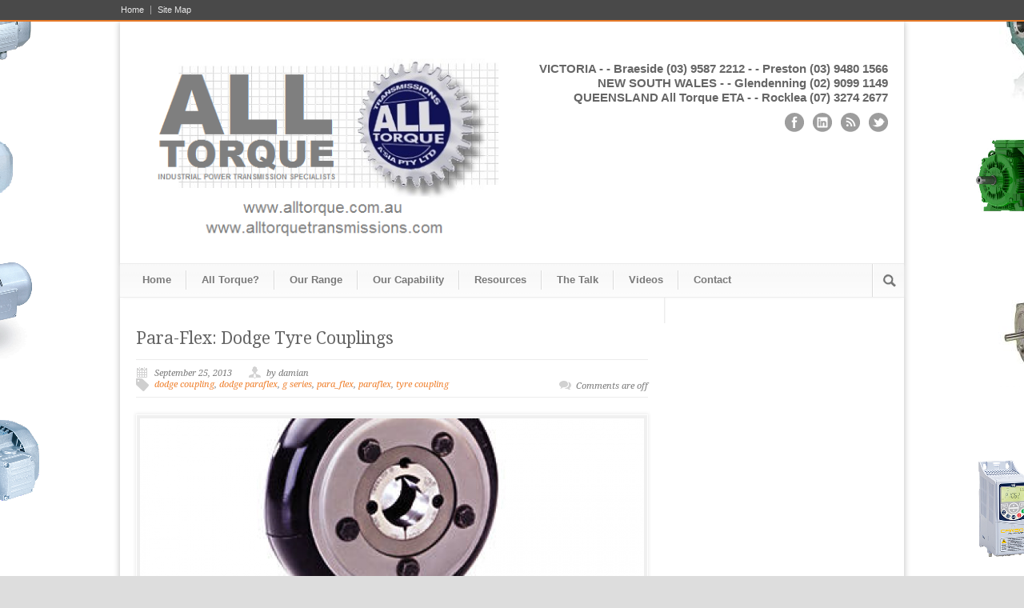

--- FILE ---
content_type: text/html; charset=UTF-8
request_url: https://www.alltorquetransmissions.com/tag/dodge-paraflex/
body_size: 9970
content:
<!DOCTYPE html>
<!--[if lt IE 7 ]><html class="ie ie6" lang="en"> <![endif]-->
<!--[if IE 7 ]><html class="ie ie7" lang="en"> <![endif]-->
<!--[if IE 8 ]><html class="ie ie8" lang="en"> <![endif]-->
<!--[if (gte IE 9)|!(IE)]><!--><html lang="en-US"> <!--<![endif]-->
<head>

	<!-- Basic Page Needs
  ================================================== -->
	<meta charset="utf-8" />
	<title>All Torque Transmissions  &raquo; dodge paraflex</title>

	<!--[if lt IE 9]>
		<script src="http://html5shim.googlecode.com/svn/trunk/html5.js"></script>
	<![endif]-->

	<!-- CSS
  ================================================== -->
	<link rel="stylesheet" href="https://www.alltorquetransmissions.com/wp-content/themes/modernize_v2-23/style.css" type="text/css" />
	
				<meta name="viewport" content="width=device-width, initial-scale=1, maximum-scale=1">
		<link rel="stylesheet" href="https://www.alltorquetransmissions.com/wp-content/themes/modernize_v2-23/stylesheet/skeleton-responsive.css">
		<link rel="stylesheet" href="https://www.alltorquetransmissions.com/wp-content/themes/modernize_v2-23/stylesheet/layout-responsive.css">	
		
	<!--[if lt IE 9]>
		<link rel="stylesheet" href="https://www.alltorquetransmissions.com/wp-content/themes/modernize_v2-23/stylesheet/ie-style.php?path=https://www.alltorquetransmissions.com/wp-content/themes/modernize_v2-23" type="text/css" media="screen, projection" /> 
	<![endif]-->
	<!--[if IE 7]>
		<link rel="stylesheet" href="https://www.alltorquetransmissions.com/wp-content/themes/modernize_v2-23/stylesheet/ie7-style.css" /> 
	<![endif]-->	
	
	<!-- Favicon
   ================================================== -->
	
	<!-- Start WP_HEAD
   ================================================== -->
		
	<meta name='robots' content='max-image-preview:large' />
	<style>img:is([sizes="auto" i], [sizes^="auto," i]) { contain-intrinsic-size: 3000px 1500px }</style>
	<link rel='dns-prefetch' href='//secure.gravatar.com' />
<link rel='dns-prefetch' href='//stats.wp.com' />
<link rel='dns-prefetch' href='//fonts.googleapis.com' />
<link rel='dns-prefetch' href='//v0.wordpress.com' />
<link rel="alternate" type="application/rss+xml" title="All Torque Transmissions &raquo; Feed" href="https://www.alltorquetransmissions.com/feed/" />
<link rel="alternate" type="application/rss+xml" title="All Torque Transmissions &raquo; Comments Feed" href="https://www.alltorquetransmissions.com/comments/feed/" />
<link rel="alternate" type="application/rss+xml" title="All Torque Transmissions &raquo; dodge paraflex Tag Feed" href="https://www.alltorquetransmissions.com/tag/dodge-paraflex/feed/" />
<script type="text/javascript">
/* <![CDATA[ */
window._wpemojiSettings = {"baseUrl":"https:\/\/s.w.org\/images\/core\/emoji\/16.0.1\/72x72\/","ext":".png","svgUrl":"https:\/\/s.w.org\/images\/core\/emoji\/16.0.1\/svg\/","svgExt":".svg","source":{"concatemoji":"https:\/\/www.alltorquetransmissions.com\/wp-includes\/js\/wp-emoji-release.min.js?ver=6.8.3"}};
/*! This file is auto-generated */
!function(s,n){var o,i,e;function c(e){try{var t={supportTests:e,timestamp:(new Date).valueOf()};sessionStorage.setItem(o,JSON.stringify(t))}catch(e){}}function p(e,t,n){e.clearRect(0,0,e.canvas.width,e.canvas.height),e.fillText(t,0,0);var t=new Uint32Array(e.getImageData(0,0,e.canvas.width,e.canvas.height).data),a=(e.clearRect(0,0,e.canvas.width,e.canvas.height),e.fillText(n,0,0),new Uint32Array(e.getImageData(0,0,e.canvas.width,e.canvas.height).data));return t.every(function(e,t){return e===a[t]})}function u(e,t){e.clearRect(0,0,e.canvas.width,e.canvas.height),e.fillText(t,0,0);for(var n=e.getImageData(16,16,1,1),a=0;a<n.data.length;a++)if(0!==n.data[a])return!1;return!0}function f(e,t,n,a){switch(t){case"flag":return n(e,"\ud83c\udff3\ufe0f\u200d\u26a7\ufe0f","\ud83c\udff3\ufe0f\u200b\u26a7\ufe0f")?!1:!n(e,"\ud83c\udde8\ud83c\uddf6","\ud83c\udde8\u200b\ud83c\uddf6")&&!n(e,"\ud83c\udff4\udb40\udc67\udb40\udc62\udb40\udc65\udb40\udc6e\udb40\udc67\udb40\udc7f","\ud83c\udff4\u200b\udb40\udc67\u200b\udb40\udc62\u200b\udb40\udc65\u200b\udb40\udc6e\u200b\udb40\udc67\u200b\udb40\udc7f");case"emoji":return!a(e,"\ud83e\udedf")}return!1}function g(e,t,n,a){var r="undefined"!=typeof WorkerGlobalScope&&self instanceof WorkerGlobalScope?new OffscreenCanvas(300,150):s.createElement("canvas"),o=r.getContext("2d",{willReadFrequently:!0}),i=(o.textBaseline="top",o.font="600 32px Arial",{});return e.forEach(function(e){i[e]=t(o,e,n,a)}),i}function t(e){var t=s.createElement("script");t.src=e,t.defer=!0,s.head.appendChild(t)}"undefined"!=typeof Promise&&(o="wpEmojiSettingsSupports",i=["flag","emoji"],n.supports={everything:!0,everythingExceptFlag:!0},e=new Promise(function(e){s.addEventListener("DOMContentLoaded",e,{once:!0})}),new Promise(function(t){var n=function(){try{var e=JSON.parse(sessionStorage.getItem(o));if("object"==typeof e&&"number"==typeof e.timestamp&&(new Date).valueOf()<e.timestamp+604800&&"object"==typeof e.supportTests)return e.supportTests}catch(e){}return null}();if(!n){if("undefined"!=typeof Worker&&"undefined"!=typeof OffscreenCanvas&&"undefined"!=typeof URL&&URL.createObjectURL&&"undefined"!=typeof Blob)try{var e="postMessage("+g.toString()+"("+[JSON.stringify(i),f.toString(),p.toString(),u.toString()].join(",")+"));",a=new Blob([e],{type:"text/javascript"}),r=new Worker(URL.createObjectURL(a),{name:"wpTestEmojiSupports"});return void(r.onmessage=function(e){c(n=e.data),r.terminate(),t(n)})}catch(e){}c(n=g(i,f,p,u))}t(n)}).then(function(e){for(var t in e)n.supports[t]=e[t],n.supports.everything=n.supports.everything&&n.supports[t],"flag"!==t&&(n.supports.everythingExceptFlag=n.supports.everythingExceptFlag&&n.supports[t]);n.supports.everythingExceptFlag=n.supports.everythingExceptFlag&&!n.supports.flag,n.DOMReady=!1,n.readyCallback=function(){n.DOMReady=!0}}).then(function(){return e}).then(function(){var e;n.supports.everything||(n.readyCallback(),(e=n.source||{}).concatemoji?t(e.concatemoji):e.wpemoji&&e.twemoji&&(t(e.twemoji),t(e.wpemoji)))}))}((window,document),window._wpemojiSettings);
/* ]]> */
</script>
<link rel='stylesheet' id='style-custom-css' href='https://www.alltorquetransmissions.com/wp-content/themes/modernize_v2-23/style-custom.css?ver=6.8.3' type='text/css' media='all' />
<link rel='stylesheet' id='Google-Font-css' href="https://fonts.googleapis.com/css?family=Droid+Serif%3Asubset%3Dlatin%3An%2Ci%2Cb%2Cbi%7C&#038;ver=6.8.3" type='text/css' media='all' />
<style id='wp-emoji-styles-inline-css' type='text/css'>

	img.wp-smiley, img.emoji {
		display: inline !important;
		border: none !important;
		box-shadow: none !important;
		height: 1em !important;
		width: 1em !important;
		margin: 0 0.07em !important;
		vertical-align: -0.1em !important;
		background: none !important;
		padding: 0 !important;
	}
</style>
<link rel='stylesheet' id='wp-block-library-css' href='https://www.alltorquetransmissions.com/wp-includes/css/dist/block-library/style.min.css?ver=6.8.3' type='text/css' media='all' />
<style id='classic-theme-styles-inline-css' type='text/css'>
/*! This file is auto-generated */
.wp-block-button__link{color:#fff;background-color:#32373c;border-radius:9999px;box-shadow:none;text-decoration:none;padding:calc(.667em + 2px) calc(1.333em + 2px);font-size:1.125em}.wp-block-file__button{background:#32373c;color:#fff;text-decoration:none}
</style>
<link rel='stylesheet' id='mediaelement-css' href='https://www.alltorquetransmissions.com/wp-includes/js/mediaelement/mediaelementplayer-legacy.min.css?ver=4.2.17' type='text/css' media='all' />
<link rel='stylesheet' id='wp-mediaelement-css' href='https://www.alltorquetransmissions.com/wp-includes/js/mediaelement/wp-mediaelement.min.css?ver=6.8.3' type='text/css' media='all' />
<style id='jetpack-sharing-buttons-style-inline-css' type='text/css'>
.jetpack-sharing-buttons__services-list{display:flex;flex-direction:row;flex-wrap:wrap;gap:0;list-style-type:none;margin:5px;padding:0}.jetpack-sharing-buttons__services-list.has-small-icon-size{font-size:12px}.jetpack-sharing-buttons__services-list.has-normal-icon-size{font-size:16px}.jetpack-sharing-buttons__services-list.has-large-icon-size{font-size:24px}.jetpack-sharing-buttons__services-list.has-huge-icon-size{font-size:36px}@media print{.jetpack-sharing-buttons__services-list{display:none!important}}.editor-styles-wrapper .wp-block-jetpack-sharing-buttons{gap:0;padding-inline-start:0}ul.jetpack-sharing-buttons__services-list.has-background{padding:1.25em 2.375em}
</style>
<style id='global-styles-inline-css' type='text/css'>
:root{--wp--preset--aspect-ratio--square: 1;--wp--preset--aspect-ratio--4-3: 4/3;--wp--preset--aspect-ratio--3-4: 3/4;--wp--preset--aspect-ratio--3-2: 3/2;--wp--preset--aspect-ratio--2-3: 2/3;--wp--preset--aspect-ratio--16-9: 16/9;--wp--preset--aspect-ratio--9-16: 9/16;--wp--preset--color--black: #000000;--wp--preset--color--cyan-bluish-gray: #abb8c3;--wp--preset--color--white: #ffffff;--wp--preset--color--pale-pink: #f78da7;--wp--preset--color--vivid-red: #cf2e2e;--wp--preset--color--luminous-vivid-orange: #ff6900;--wp--preset--color--luminous-vivid-amber: #fcb900;--wp--preset--color--light-green-cyan: #7bdcb5;--wp--preset--color--vivid-green-cyan: #00d084;--wp--preset--color--pale-cyan-blue: #8ed1fc;--wp--preset--color--vivid-cyan-blue: #0693e3;--wp--preset--color--vivid-purple: #9b51e0;--wp--preset--gradient--vivid-cyan-blue-to-vivid-purple: linear-gradient(135deg,rgba(6,147,227,1) 0%,rgb(155,81,224) 100%);--wp--preset--gradient--light-green-cyan-to-vivid-green-cyan: linear-gradient(135deg,rgb(122,220,180) 0%,rgb(0,208,130) 100%);--wp--preset--gradient--luminous-vivid-amber-to-luminous-vivid-orange: linear-gradient(135deg,rgba(252,185,0,1) 0%,rgba(255,105,0,1) 100%);--wp--preset--gradient--luminous-vivid-orange-to-vivid-red: linear-gradient(135deg,rgba(255,105,0,1) 0%,rgb(207,46,46) 100%);--wp--preset--gradient--very-light-gray-to-cyan-bluish-gray: linear-gradient(135deg,rgb(238,238,238) 0%,rgb(169,184,195) 100%);--wp--preset--gradient--cool-to-warm-spectrum: linear-gradient(135deg,rgb(74,234,220) 0%,rgb(151,120,209) 20%,rgb(207,42,186) 40%,rgb(238,44,130) 60%,rgb(251,105,98) 80%,rgb(254,248,76) 100%);--wp--preset--gradient--blush-light-purple: linear-gradient(135deg,rgb(255,206,236) 0%,rgb(152,150,240) 100%);--wp--preset--gradient--blush-bordeaux: linear-gradient(135deg,rgb(254,205,165) 0%,rgb(254,45,45) 50%,rgb(107,0,62) 100%);--wp--preset--gradient--luminous-dusk: linear-gradient(135deg,rgb(255,203,112) 0%,rgb(199,81,192) 50%,rgb(65,88,208) 100%);--wp--preset--gradient--pale-ocean: linear-gradient(135deg,rgb(255,245,203) 0%,rgb(182,227,212) 50%,rgb(51,167,181) 100%);--wp--preset--gradient--electric-grass: linear-gradient(135deg,rgb(202,248,128) 0%,rgb(113,206,126) 100%);--wp--preset--gradient--midnight: linear-gradient(135deg,rgb(2,3,129) 0%,rgb(40,116,252) 100%);--wp--preset--font-size--small: 13px;--wp--preset--font-size--medium: 20px;--wp--preset--font-size--large: 36px;--wp--preset--font-size--x-large: 42px;--wp--preset--spacing--20: 0.44rem;--wp--preset--spacing--30: 0.67rem;--wp--preset--spacing--40: 1rem;--wp--preset--spacing--50: 1.5rem;--wp--preset--spacing--60: 2.25rem;--wp--preset--spacing--70: 3.38rem;--wp--preset--spacing--80: 5.06rem;--wp--preset--shadow--natural: 6px 6px 9px rgba(0, 0, 0, 0.2);--wp--preset--shadow--deep: 12px 12px 50px rgba(0, 0, 0, 0.4);--wp--preset--shadow--sharp: 6px 6px 0px rgba(0, 0, 0, 0.2);--wp--preset--shadow--outlined: 6px 6px 0px -3px rgba(255, 255, 255, 1), 6px 6px rgba(0, 0, 0, 1);--wp--preset--shadow--crisp: 6px 6px 0px rgba(0, 0, 0, 1);}:where(.is-layout-flex){gap: 0.5em;}:where(.is-layout-grid){gap: 0.5em;}body .is-layout-flex{display: flex;}.is-layout-flex{flex-wrap: wrap;align-items: center;}.is-layout-flex > :is(*, div){margin: 0;}body .is-layout-grid{display: grid;}.is-layout-grid > :is(*, div){margin: 0;}:where(.wp-block-columns.is-layout-flex){gap: 2em;}:where(.wp-block-columns.is-layout-grid){gap: 2em;}:where(.wp-block-post-template.is-layout-flex){gap: 1.25em;}:where(.wp-block-post-template.is-layout-grid){gap: 1.25em;}.has-black-color{color: var(--wp--preset--color--black) !important;}.has-cyan-bluish-gray-color{color: var(--wp--preset--color--cyan-bluish-gray) !important;}.has-white-color{color: var(--wp--preset--color--white) !important;}.has-pale-pink-color{color: var(--wp--preset--color--pale-pink) !important;}.has-vivid-red-color{color: var(--wp--preset--color--vivid-red) !important;}.has-luminous-vivid-orange-color{color: var(--wp--preset--color--luminous-vivid-orange) !important;}.has-luminous-vivid-amber-color{color: var(--wp--preset--color--luminous-vivid-amber) !important;}.has-light-green-cyan-color{color: var(--wp--preset--color--light-green-cyan) !important;}.has-vivid-green-cyan-color{color: var(--wp--preset--color--vivid-green-cyan) !important;}.has-pale-cyan-blue-color{color: var(--wp--preset--color--pale-cyan-blue) !important;}.has-vivid-cyan-blue-color{color: var(--wp--preset--color--vivid-cyan-blue) !important;}.has-vivid-purple-color{color: var(--wp--preset--color--vivid-purple) !important;}.has-black-background-color{background-color: var(--wp--preset--color--black) !important;}.has-cyan-bluish-gray-background-color{background-color: var(--wp--preset--color--cyan-bluish-gray) !important;}.has-white-background-color{background-color: var(--wp--preset--color--white) !important;}.has-pale-pink-background-color{background-color: var(--wp--preset--color--pale-pink) !important;}.has-vivid-red-background-color{background-color: var(--wp--preset--color--vivid-red) !important;}.has-luminous-vivid-orange-background-color{background-color: var(--wp--preset--color--luminous-vivid-orange) !important;}.has-luminous-vivid-amber-background-color{background-color: var(--wp--preset--color--luminous-vivid-amber) !important;}.has-light-green-cyan-background-color{background-color: var(--wp--preset--color--light-green-cyan) !important;}.has-vivid-green-cyan-background-color{background-color: var(--wp--preset--color--vivid-green-cyan) !important;}.has-pale-cyan-blue-background-color{background-color: var(--wp--preset--color--pale-cyan-blue) !important;}.has-vivid-cyan-blue-background-color{background-color: var(--wp--preset--color--vivid-cyan-blue) !important;}.has-vivid-purple-background-color{background-color: var(--wp--preset--color--vivid-purple) !important;}.has-black-border-color{border-color: var(--wp--preset--color--black) !important;}.has-cyan-bluish-gray-border-color{border-color: var(--wp--preset--color--cyan-bluish-gray) !important;}.has-white-border-color{border-color: var(--wp--preset--color--white) !important;}.has-pale-pink-border-color{border-color: var(--wp--preset--color--pale-pink) !important;}.has-vivid-red-border-color{border-color: var(--wp--preset--color--vivid-red) !important;}.has-luminous-vivid-orange-border-color{border-color: var(--wp--preset--color--luminous-vivid-orange) !important;}.has-luminous-vivid-amber-border-color{border-color: var(--wp--preset--color--luminous-vivid-amber) !important;}.has-light-green-cyan-border-color{border-color: var(--wp--preset--color--light-green-cyan) !important;}.has-vivid-green-cyan-border-color{border-color: var(--wp--preset--color--vivid-green-cyan) !important;}.has-pale-cyan-blue-border-color{border-color: var(--wp--preset--color--pale-cyan-blue) !important;}.has-vivid-cyan-blue-border-color{border-color: var(--wp--preset--color--vivid-cyan-blue) !important;}.has-vivid-purple-border-color{border-color: var(--wp--preset--color--vivid-purple) !important;}.has-vivid-cyan-blue-to-vivid-purple-gradient-background{background: var(--wp--preset--gradient--vivid-cyan-blue-to-vivid-purple) !important;}.has-light-green-cyan-to-vivid-green-cyan-gradient-background{background: var(--wp--preset--gradient--light-green-cyan-to-vivid-green-cyan) !important;}.has-luminous-vivid-amber-to-luminous-vivid-orange-gradient-background{background: var(--wp--preset--gradient--luminous-vivid-amber-to-luminous-vivid-orange) !important;}.has-luminous-vivid-orange-to-vivid-red-gradient-background{background: var(--wp--preset--gradient--luminous-vivid-orange-to-vivid-red) !important;}.has-very-light-gray-to-cyan-bluish-gray-gradient-background{background: var(--wp--preset--gradient--very-light-gray-to-cyan-bluish-gray) !important;}.has-cool-to-warm-spectrum-gradient-background{background: var(--wp--preset--gradient--cool-to-warm-spectrum) !important;}.has-blush-light-purple-gradient-background{background: var(--wp--preset--gradient--blush-light-purple) !important;}.has-blush-bordeaux-gradient-background{background: var(--wp--preset--gradient--blush-bordeaux) !important;}.has-luminous-dusk-gradient-background{background: var(--wp--preset--gradient--luminous-dusk) !important;}.has-pale-ocean-gradient-background{background: var(--wp--preset--gradient--pale-ocean) !important;}.has-electric-grass-gradient-background{background: var(--wp--preset--gradient--electric-grass) !important;}.has-midnight-gradient-background{background: var(--wp--preset--gradient--midnight) !important;}.has-small-font-size{font-size: var(--wp--preset--font-size--small) !important;}.has-medium-font-size{font-size: var(--wp--preset--font-size--medium) !important;}.has-large-font-size{font-size: var(--wp--preset--font-size--large) !important;}.has-x-large-font-size{font-size: var(--wp--preset--font-size--x-large) !important;}
:where(.wp-block-post-template.is-layout-flex){gap: 1.25em;}:where(.wp-block-post-template.is-layout-grid){gap: 1.25em;}
:where(.wp-block-columns.is-layout-flex){gap: 2em;}:where(.wp-block-columns.is-layout-grid){gap: 2em;}
:root :where(.wp-block-pullquote){font-size: 1.5em;line-height: 1.6;}
</style>
<link rel='stylesheet' id='jetpack-subscriptions-css' href='https://www.alltorquetransmissions.com/wp-content/plugins/jetpack/_inc/build/subscriptions/subscriptions.min.css?ver=15.2' type='text/css' media='all' />
<style id='jetpack_facebook_likebox-inline-css' type='text/css'>
.widget_facebook_likebox {
	overflow: hidden;
}

</style>
<link rel='stylesheet' id='superfish-css' href='https://www.alltorquetransmissions.com/wp-content/themes/modernize_v2-23/stylesheet/superfish.css?ver=6.8.3' type='text/css' media='all' />
<link rel='stylesheet' id='prettyPhoto-css' href='https://www.alltorquetransmissions.com/wp-content/themes/modernize_v2-23/stylesheet/prettyPhoto.css?ver=6.8.3' type='text/css' media='all' />
<link rel='stylesheet' id='flex-slider-css' href='https://www.alltorquetransmissions.com/wp-content/themes/modernize_v2-23/stylesheet/flexslider.css?ver=6.8.3' type='text/css' media='all' />
<script type="text/javascript" src="https://www.alltorquetransmissions.com/wp-includes/js/jquery/jquery.min.js?ver=3.7.1" id="jquery-core-js"></script>
<script type="text/javascript" src="https://www.alltorquetransmissions.com/wp-includes/js/jquery/jquery-migrate.min.js?ver=3.4.1" id="jquery-migrate-js"></script>
<script type="text/javascript" src="https://www.alltorquetransmissions.com/wp-content/themes/modernize_v2-23/javascript/cufon.js?ver=1.0" id="Cufon-js"></script>
<script type="text/javascript" src="https://www.alltorquetransmissions.com/wp-content/themes/modernize_v2-23/javascript/jquery.fitvids.js?ver=1.0" id="fitvids-js"></script>
<link rel="https://api.w.org/" href="https://www.alltorquetransmissions.com/wp-json/" /><link rel="alternate" title="JSON" type="application/json" href="https://www.alltorquetransmissions.com/wp-json/wp/v2/tags/268" /><link rel="EditURI" type="application/rsd+xml" title="RSD" href="https://www.alltorquetransmissions.com/xmlrpc.php?rsd" />
<meta name="generator" content="WordPress 6.8.3" />
	<style>img#wpstats{display:none}</style>
		<script>
  (function(i,s,o,g,r,a,m){i['GoogleAnalyticsObject']=r;i[r]=i[r]||function(){
  (i[r].q=i[r].q||[]).push(arguments)},i[r].l=1*new Date();a=s.createElement(o),
  m=s.getElementsByTagName(o)[0];a.async=1;a.src=g;m.parentNode.insertBefore(a,m)
  })(window,document,'script','//www.google-analytics.com/analytics.js','ga');

  ga('create', 'UA-62088356-1', 'auto');
  ga('send', 'pageview');

</script><meta name="bmi-version" content="2.0.0" />      <script defer type="text/javascript" id="bmip-js-inline-remove-js">
        function objectToQueryString(obj){
          return Object.keys(obj).map(key => key + '=' + obj[key]).join('&');
        }

        function globalBMIKeepAlive() {
          let xhr = new XMLHttpRequest();
          let data = { action: "bmip_keepalive", token: "bmip", f: "refresh" };
          let url = 'https://www.alltorquetransmissions.com/wp-admin/admin-ajax.php' + '?' + objectToQueryString(data);
          xhr.open('POST', url, true);
          xhr.setRequestHeader("X-Requested-With", "XMLHttpRequest");
          xhr.onreadystatechange = function () {
            if (xhr.readyState === 4) {
              let response;
              if (response = JSON.parse(xhr.responseText)) {
                if (typeof response.status != 'undefined' && response.status === 'success') {
                  //setTimeout(globalBMIKeepAlive, 3000);
                } else {
                  //setTimeout(globalBMIKeepAlive, 20000);
                }
              }
            }
          };

          xhr.send(JSON.stringify(data));
        }

        document.querySelector('#bmip-js-inline-remove-js').remove();
      </script>
      
<!-- Jetpack Open Graph Tags -->
<meta property="og:type" content="website" />
<meta property="og:title" content="dodge paraflex &#8211; All Torque Transmissions" />
<meta property="og:url" content="https://www.alltorquetransmissions.com/tag/dodge-paraflex/" />
<meta property="og:site_name" content="All Torque Transmissions" />
<meta property="og:image" content="https://s0.wp.com/i/blank.jpg" />
<meta property="og:image:width" content="200" />
<meta property="og:image:height" content="200" />
<meta property="og:image:alt" content="" />
<meta property="og:locale" content="en_US" />

<!-- End Jetpack Open Graph Tags -->
	
	<!-- FB Thumbnail
   ================================================== -->
	<link rel="image_src" href="https://www.alltorquetransmissions.com/wp-content/uploads/2013/01/paraflex-150x150.png" />	
</head>
<body class="archive tag tag-dodge-paraflex tag-268 wp-theme-modernize_v2-23">
	<div id="custom-full-background"><img src="https://www.alltorquetransmissions.com/wp-content/uploads/2014/01/background2.png" alt="" /></div><div class="body-wrapper">

	
		<div class="top-navigation-wrapper">
		<div class="top-navigation container">
			<div class="top-navigation-left">
				<div class="menu-top-menu-container"><ul id="menu-top-menu" class="menu"><li id="menu-item-1069" class="menu-item menu-item-type-custom menu-item-object-custom menu-item-home menu-item-1069"><a href="https://www.alltorquetransmissions.com">Home</a></li>
<li id="menu-item-1447" class="menu-item menu-item-type-post_type menu-item-object-page menu-item-1447"><a href="https://www.alltorquetransmissions.com/site-map/">Site Map</a></li>
</ul></div>				<br class="clear">
			</div>
			
			
		</div>
		<div class="top-navigation-wrapper-gimmick"></div>
	</div>

	
	<div class="container">
		<div class="header-wrapper">
			
			<!-- Get Logo -->
			<div class="eight columns mt0">
				<div class="logo-wrapper">
					<a href="https://www.alltorquetransmissions.com"><img src="https://www.alltorquetransmissions.com/wp-content/uploads/2019/12/attlogo1.png" alt=""/></a>				</div>
			</div>
			<!-- Get Social Icons -->
			<div class="eight columns mt0 outer-social-wrapper">
				<div class="social-wrapper">
					<div class="social-wrapper-text">VICTORIA - - Braeside (03) 9587 2212  - - Preston (03) 9480 1566 NEW SOUTH WALES - - Glendenning (02) 9099 1149 QUEENSLAND All Torque ETA - - Rocklea (07) 3274 2677</div>	
					<div class="social-icon-wrapper">
						<div class="social-icon"><a target="_blank" href="https://www.facebook.com/#!/pages/All-Torque-Transmissions/225170280865523?fref=ts"><img src="https://www.alltorquetransmissions.com/wp-content/themes/modernize_v2-23/images/icon/dark/social/facebook.png" alt="facebook"/></a></div><div class="social-icon"><a target="_blank" href="http://www.linkedin.com/company/all-torque-transmissions-a'sia-pty-ltd?trk=hb_tab_compy_id_2443895"><img src="https://www.alltorquetransmissions.com/wp-content/themes/modernize_v2-23/images/icon/dark/social/linkedin.png" alt="linkedin"/></a></div><div class="social-icon"><a target="_blank" href="https://www.alltorquetransmissions.com/feed/"><img src="https://www.alltorquetransmissions.com/wp-content/themes/modernize_v2-23/images/icon/dark/social/rss.png" alt="rss"/></a></div><div class="social-icon"><a target="_blank" href="https://twitter.com/alltorque1"><img src="https://www.alltorquetransmissions.com/wp-content/themes/modernize_v2-23/images/icon/dark/social/twitter.png" alt="twitter"/></a></div>					</div>
				</div>
			</div>
			<br class="clear">
			<!-- Navigation and Search Form -->
			<div class="sixteen columns mt0">
				<div class="responsive-menu-wrapper"><select id="menu-main-menu" class="menu dropdown-menu"><option value="" class="blank">&#8212; Main Menu &#8212;</option><option class="menu-item menu-item-type-custom menu-item-object-custom menu-item-home menu-item-1823 menu-item-depth-0" value="http://www.alltorquetransmissions.com">Home</option>
<option class="menu-item menu-item-type-post_type menu-item-object-page menu-item-1622 menu-item-depth-0" value="https://www.alltorquetransmissions.com/all-torque/">All Torque?</option>
<option class="menu-item menu-item-type-custom menu-item-object-custom menu-item-7587 menu-item-depth-0" value="https://www.alltorquetransmissions.com/our-range/">Our Range</option>
<option class="menu-item menu-item-type-post_type menu-item-object-page menu-item-1571 menu-item-depth-0" value="https://www.alltorquetransmissions.com/our-capability/">Our Capability</option>
<option class="menu-item menu-item-type-post_type menu-item-object-page menu-item-1604 menu-item-depth-0" value="https://www.alltorquetransmissions.com/resources/">Resources</option>
<option class="menu-item menu-item-type-taxonomy menu-item-object-category menu-item-1578 menu-item-depth-0" value="https://www.alltorquetransmissions.com/category/blog/">The Talk</option>
<option class="menu-item menu-item-type-taxonomy menu-item-object-category menu-item-4917 menu-item-depth-0" value="https://www.alltorquetransmissions.com/category/video/">Videos</option>
<option class="menu-item menu-item-type-post_type menu-item-object-page menu-item-1597 menu-item-depth-0" value="https://www.alltorquetransmissions.com/contact/">Contact</option>
</select></div>				<div class="navigation-wrapper">
					<!-- Get Navigation -->
					<div id="main-superfish-wrapper" class="menu-wrapper"><ul id="menu-main-menu-1" class="sf-menu"><li id="menu-item-1823" class="menu-item menu-item-type-custom menu-item-object-custom menu-item-home menu-item-1823"><a href="https://www.alltorquetransmissions.com">Home</a></li>
<li id="menu-item-1622" class="menu-item menu-item-type-post_type menu-item-object-page menu-item-1622"><a href="https://www.alltorquetransmissions.com/all-torque/">All Torque?</a></li>
<li id="menu-item-7587" class="menu-item menu-item-type-custom menu-item-object-custom menu-item-7587"><a href="https://www.alltorquetransmissions.com/our-range/">Our Range</a></li>
<li id="menu-item-1571" class="menu-item menu-item-type-post_type menu-item-object-page menu-item-1571"><a href="https://www.alltorquetransmissions.com/our-capability/">Our Capability</a></li>
<li id="menu-item-1604" class="menu-item menu-item-type-post_type menu-item-object-page menu-item-1604"><a href="https://www.alltorquetransmissions.com/resources/">Resources</a></li>
<li id="menu-item-1578" class="menu-item menu-item-type-taxonomy menu-item-object-category menu-item-1578"><a href="https://www.alltorquetransmissions.com/category/blog/">The Talk</a></li>
<li id="menu-item-4917" class="menu-item menu-item-type-taxonomy menu-item-object-category menu-item-4917"><a href="https://www.alltorquetransmissions.com/category/video/">Videos</a></li>
<li id="menu-item-1597" class="menu-item menu-item-type-post_type menu-item-object-page menu-item-1597"><a href="https://www.alltorquetransmissions.com/contact/">Contact</a></li>
</ul></div>					
					<!-- Get Search form -->
										<div class="search-wrapper"><form method="get" id="searchform" action="https://www.alltorquetransmissions.com/">
	<div id="search-text">
		<input type="text" value="" name="s" id="s" autocomplete="off" />
	</div>
	<input type="submit" id="searchsubmit" value="" />
	<br class="clear">
</form>
</div> 
										
					<br class="clear">
				</div>
			</div>
			<br class="clear">
		</div> <!-- header-wrapper -->
				<div class="content-wrapper sidebar-included right-sidebar">
		<div class="clear"></div>
		<div class="page-wrapper archive-wrapper">
		
			<div class='gdl-page-float-left'><div class='gdl-page-item'><div id="blog-item-holder" class="blog-item-holder"><div class="blog-item2 gdl-divider sixteen columns mt0"><h2 class="blog-thumbnail-title post-title-color gdl-title"><a href="https://www.alltorquetransmissions.com/para-flex-dodge-tyre-couplings/">Para-Flex: Dodge Tyre Couplings</a></h2><div class="blog-thumbnail-info post-info-color gdl-divider"><div class="blog-thumbnail-date">September 25, 2013</div><div class="blog-thumbnail-author"> by damian</div><div class="single-thumbnail-tag"><a href="https://www.alltorquetransmissions.com/tag/dodge-coupling/" rel="tag">dodge coupling</a>, <a href="https://www.alltorquetransmissions.com/tag/dodge-paraflex/" rel="tag">dodge paraflex</a>, <a href="https://www.alltorquetransmissions.com/tag/g-series/" rel="tag">g series</a>, <a href="https://www.alltorquetransmissions.com/tag/para_flex/" rel="tag">para_flex</a>, <a href="https://www.alltorquetransmissions.com/tag/paraflex/" rel="tag">paraflex</a>, <a href="https://www.alltorquetransmissions.com/tag/tyre-coupling/" rel="tag">tyre coupling</a></div><div class="blog-thumbnail-comment"><span>Comments are off</span></div><div class="clear"></div></div><div class="blog-thumbnail-image"><a href="https://www.alltorquetransmissions.com/para-flex-dodge-tyre-couplings/"><img src="https://www.alltorquetransmissions.com/wp-content/uploads/2013/01/paraflex-630x200.png" alt="para-flex"/></a></div><div class="blog-thumbnail-context"><div class="blog-thumbnail-content">The Dodge Para-Flex coupling range of tyre couplings offer fantastic torque transmission qualities, with high misalignment capabilities (4° angular, 1/8&#8243; parallel and 5/16&#8243; end float) and excellent vibration dampening. Here is the specification that Dodge makes the Para-Fl</div><a class="blog-continue-reading" href="https://www.alltorquetransmissions.com/para-flex-dodge-tyre-couplings/"><em>Continue Reading →</em></a></div></div></div><div class="clear"></div></div></div><div class='five columns mt0 gdl-right-sidebar'><div class='right-sidebar-wrapper gdl-divider'><div class='pt30'></div></div></div>			<div class="clear"></div>
		</div>
	</div> <!-- content-wrapper -->

		<div class="footer-wrapper">
						
							<div class="footer-wrapper-gimmick"></div>
						
			
			<!-- Get Footer Widget -->
							<div class="container mt0">
					<div class="footer-widget-wrapper">
						<div class="one-third column mt0">
		<div class="custom-sidebar gdl-divider">
		<h3 class="custom-sidebar-title footer-title-color gdl-title">Recent Posts</h3>
		<ul>
											<li>
					<a href="https://www.alltorquetransmissions.com/comintec-torque-limiters-2/">Comintec Torque Limiters</a>
									</li>
											<li>
					<a href="https://www.alltorquetransmissions.com/gearboxes-for-washdown-applications/">Gearboxes for Washdown Applications</a>
									</li>
											<li>
					<a href="https://www.alltorquetransmissions.com/bespoke-capability-2/">Bespoke Capability</a>
									</li>
											<li>
					<a href="https://www.alltorquetransmissions.com/bulk-handling-directory-2025/">Bulk Handling Directory 2025</a>
									</li>
											<li>
					<a href="https://www.alltorquetransmissions.com/all-torque-wins-its-maiden-race/">&#8216;All Torque&#8217; Wins Its Maiden Race</a>
									</li>
					</ul>

		</div></div><div class="one-third column mt0"><div class="custom-sidebar gdl-divider"><h3 class="custom-sidebar-title footer-title-color gdl-title"><a href="https://www.facebook.com/pages/All-Torque-Transmissions/225170280865523">All Torque on Facebook</a></h3>		<div id="fb-root"></div>
		<div class="fb-page" data-href="https://www.facebook.com/pages/All-Torque-Transmissions/225170280865523" data-width="200"  data-height="130" data-hide-cover="false" data-show-facepile="false" data-tabs="false" data-hide-cta="false" data-small-header="false">
		<div class="fb-xfbml-parse-ignore"><blockquote cite="https://www.facebook.com/pages/All-Torque-Transmissions/225170280865523"><a href="https://www.facebook.com/pages/All-Torque-Transmissions/225170280865523">All Torque on Facebook</a></blockquote></div>
		</div>
		</div></div><div class="one-third column mt0"><div class="custom-sidebar gdl-divider"><h3 class="custom-sidebar-title footer-title-color gdl-title">Subscribe to The Talk via Email</h3>
			<div class="wp-block-jetpack-subscriptions__container">
			<form action="#" method="post" accept-charset="utf-8" id="subscribe-blog-blog_subscription-2"
				data-blog="44517241"
				data-post_access_level="everybody" >
									<div id="subscribe-text"><p>Enter your email address to subscribe to receive notifications of updates by email.</p>
</div>
										<p id="subscribe-email">
						<label id="jetpack-subscribe-label"
							class="screen-reader-text"
							for="subscribe-field-blog_subscription-2">
							Email Address						</label>
						<input type="email" name="email" autocomplete="email" required="required"
																					value=""
							id="subscribe-field-blog_subscription-2"
							placeholder="Email Address"
						/>
					</p>

					<p id="subscribe-submit"
											>
						<input type="hidden" name="action" value="subscribe"/>
						<input type="hidden" name="source" value="https://www.alltorquetransmissions.com/tag/dodge-paraflex/"/>
						<input type="hidden" name="sub-type" value="widget"/>
						<input type="hidden" name="redirect_fragment" value="subscribe-blog-blog_subscription-2"/>
						<input type="hidden" id="_wpnonce" name="_wpnonce" value="33eb8e5953" /><input type="hidden" name="_wp_http_referer" value="/tag/dodge-paraflex/" />						<button type="submit"
															class="wp-block-button__link"
																					name="jetpack_subscriptions_widget"
						>
							Subscribe						</button>
					</p>
							</form>
						</div>
			
</div></div><div class="display-none mt0"></div>						<br class="clear">
					</div>
				</div> 
						
						
			<!-- Get Copyright Text -->
					</div><!-- footer-wrapper -->
	</div> <!-- container -->
</div> <!-- body-wrapper -->
	
<script type="speculationrules">
{"prefetch":[{"source":"document","where":{"and":[{"href_matches":"\/*"},{"not":{"href_matches":["\/wp-*.php","\/wp-admin\/*","\/wp-content\/uploads\/*","\/wp-content\/*","\/wp-content\/plugins\/*","\/wp-content\/themes\/modernize_v2-23\/*","\/*\\?(.+)"]}},{"not":{"selector_matches":"a[rel~=\"nofollow\"]"}},{"not":{"selector_matches":".no-prefetch, .no-prefetch a"}}]},"eagerness":"conservative"}]}
</script>
	<script>
		var getElementsByClassName=function(a,b,c){if(document.getElementsByClassName){getElementsByClassName=function(a,b,c){c=c||document;var d=c.getElementsByClassName(a),e=b?new RegExp("\\b"+b+"\\b","i"):null,f=[],g;for(var h=0,i=d.length;h<i;h+=1){g=d[h];if(!e||e.test(g.nodeName)){f.push(g)}}return f}}else if(document.evaluate){getElementsByClassName=function(a,b,c){b=b||"*";c=c||document;var d=a.split(" "),e="",f="http://www.w3.org/1999/xhtml",g=document.documentElement.namespaceURI===f?f:null,h=[],i,j;for(var k=0,l=d.length;k<l;k+=1){e+="[contains(concat(' ', @class, ' '), ' "+d[k]+" ')]"}try{i=document.evaluate(".//"+b+e,c,g,0,null)}catch(m){i=document.evaluate(".//"+b+e,c,null,0,null)}while(j=i.iterateNext()){h.push(j)}return h}}else{getElementsByClassName=function(a,b,c){b=b||"*";c=c||document;var d=a.split(" "),e=[],f=b==="*"&&c.all?c.all:c.getElementsByTagName(b),g,h=[],i;for(var j=0,k=d.length;j<k;j+=1){e.push(new RegExp("(^|\\s)"+d[j]+"(\\s|$)"))}for(var l=0,m=f.length;l<m;l+=1){g=f[l];i=false;for(var n=0,o=e.length;n<o;n+=1){i=e[n].test(g.className);if(!i){break}}if(i){h.push(g)}}return h}}return getElementsByClassName(a,b,c)},
			dropdowns = getElementsByClassName( 'dropdown-menu' );
		for ( i=0; i<dropdowns.length; i++ )
			dropdowns[i].onchange = function(){ if ( this.value != '' ) window.location.href = this.value; }
	</script>
	<script type="text/javascript" src="https://www.alltorquetransmissions.com/wp-content/themes/modernize_v2-23/javascript/cufon/Museo_Sans_500.font.js?ver=1.0" id="Museo Sans-js"></script>
<script type="text/javascript" id="jetpack-facebook-embed-js-extra">
/* <![CDATA[ */
var jpfbembed = {"appid":"249643311490","locale":"en_US"};
/* ]]> */
</script>
<script type="text/javascript" src="https://www.alltorquetransmissions.com/wp-content/plugins/jetpack/_inc/build/facebook-embed.min.js?ver=15.2" id="jetpack-facebook-embed-js"></script>
<script type="text/javascript" id="jetpack-stats-js-before">
/* <![CDATA[ */
_stq = window._stq || [];
_stq.push([ "view", JSON.parse("{\"v\":\"ext\",\"blog\":\"44517241\",\"post\":\"0\",\"tz\":\"10\",\"srv\":\"www.alltorquetransmissions.com\",\"arch_tag\":\"dodge-paraflex\",\"arch_results\":\"1\",\"j\":\"1:15.2\"}") ]);
_stq.push([ "clickTrackerInit", "44517241", "0" ]);
/* ]]> */
</script>
<script type="text/javascript" src="https://stats.wp.com/e-202605.js" id="jetpack-stats-js" defer="defer" data-wp-strategy="defer"></script>
<script type="text/javascript" src="https://www.alltorquetransmissions.com/wp-content/themes/modernize_v2-23/javascript/superfish.js?ver=1.0" id="superfish-js"></script>
<script type="text/javascript" src="https://www.alltorquetransmissions.com/wp-content/themes/modernize_v2-23/javascript/supersub.js?ver=1.0" id="supersub-js"></script>
<script type="text/javascript" src="https://www.alltorquetransmissions.com/wp-content/themes/modernize_v2-23/javascript/hoverIntent.js?ver=1.0" id="hover-intent-js"></script>
<script type="text/javascript" src="https://www.alltorquetransmissions.com/wp-content/themes/modernize_v2-23/javascript/gdl-scripts.js?ver=1.0" id="gdl-scripts-js"></script>
<script type="text/javascript" src="https://www.alltorquetransmissions.com/wp-content/themes/modernize_v2-23/javascript/jquery.easing.js?ver=1.0" id="easing-js"></script>
<script type="text/javascript" src="https://www.alltorquetransmissions.com/wp-content/themes/modernize_v2-23/javascript/jquery.prettyPhoto.js?ver=1.0" id="prettyPhoto-js"></script>
<script type="text/javascript" id="flex-slider-js-extra">
/* <![CDATA[ */
var FLEX = {"animation":"fade","pauseOnHover":"disable","controlNav":"enable","directionNav":"enable","animationDuration":"600","slideshowSpeed":"7000","pauseOnAction":"disable","controlsContainer":".flexslider"};
/* ]]> */
</script>
<script type="text/javascript" src="https://www.alltorquetransmissions.com/wp-content/themes/modernize_v2-23/javascript/jquery.flexslider.js?ver=1.0" id="flex-slider-js"></script>

<script type="text/javascript"> 	
	jQuery(document).ready(function(){
	Cufon.replace('.stunning-text-title', {fontFamily: 'Museo Sans'});});</script>
<script defer src="https://static.cloudflareinsights.com/beacon.min.js/vcd15cbe7772f49c399c6a5babf22c1241717689176015" integrity="sha512-ZpsOmlRQV6y907TI0dKBHq9Md29nnaEIPlkf84rnaERnq6zvWvPUqr2ft8M1aS28oN72PdrCzSjY4U6VaAw1EQ==" data-cf-beacon='{"version":"2024.11.0","token":"ce9634c67cd64530b07c6d46de09ea1a","r":1,"server_timing":{"name":{"cfCacheStatus":true,"cfEdge":true,"cfExtPri":true,"cfL4":true,"cfOrigin":true,"cfSpeedBrain":true},"location_startswith":null}}' crossorigin="anonymous"></script>
</body>
</html>
<!--
Performance optimized by W3 Total Cache. Learn more: https://www.boldgrid.com/w3-total-cache/


Served from: www.alltorquetransmissions.com @ 2026-01-26 19:20:45 by W3 Total Cache
-->

--- FILE ---
content_type: text/plain
request_url: https://www.google-analytics.com/j/collect?v=1&_v=j102&a=1931742413&t=pageview&_s=1&dl=https%3A%2F%2Fwww.alltorquetransmissions.com%2Ftag%2Fdodge-paraflex%2F&ul=en-us%40posix&dt=All%20Torque%20Transmissions%20%C2%BB%20dodge%20paraflex&sr=1280x720&vp=1280x720&_u=IEBAAEABAAAAACAAI~&jid=1183170301&gjid=941683739&cid=1453084038.1769419247&tid=UA-62088356-1&_gid=1128634749.1769419247&_r=1&_slc=1&z=1764059299
body_size: -455
content:
2,cG-2B8EDL0TH4